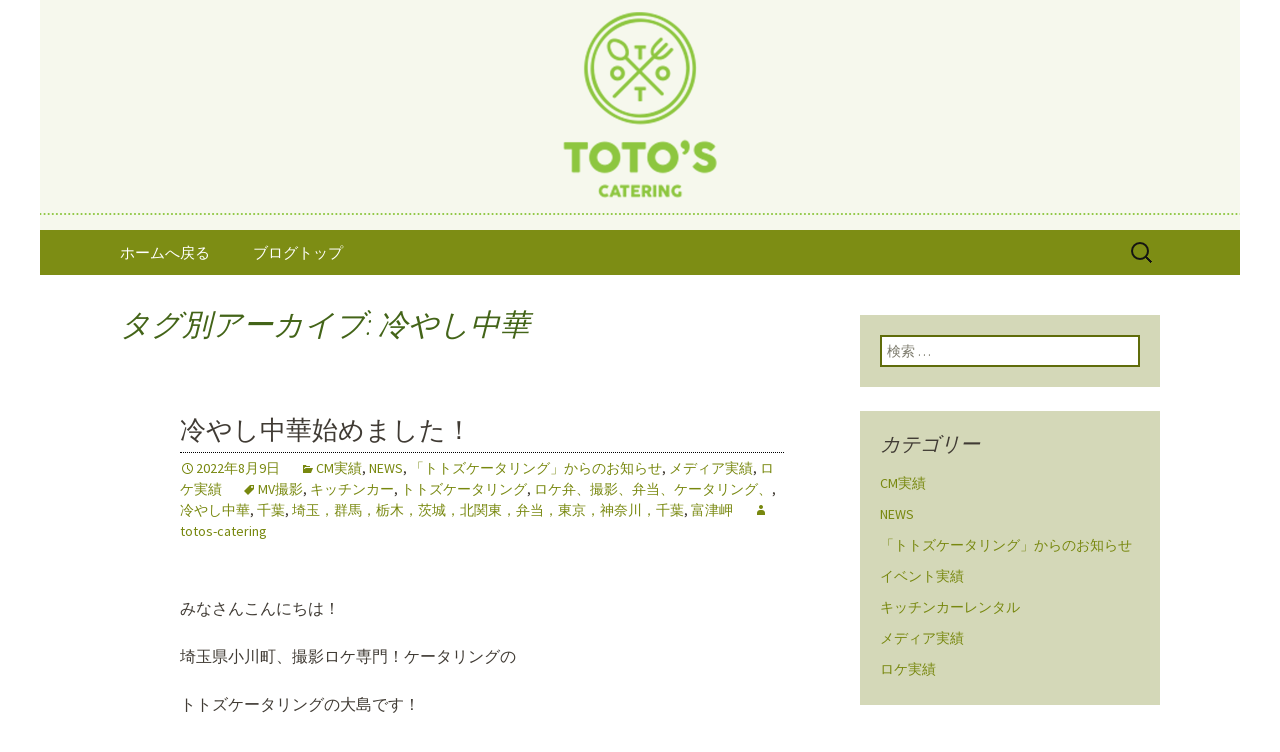

--- FILE ---
content_type: text/html; charset=UTF-8
request_url: https://www.totos-catering.com/fcblog/tag/%E5%86%B7%E3%82%84%E3%81%97%E4%B8%AD%E8%8F%AF/?doing_wp_cron=1696138358.0211639404296875000000
body_size: 6841
content:
<!DOCTYPE html>
<!--[if IE 7]>
<html class="ie ie7" lang="ja"
	itemscope 
	itemtype="http://schema.org/WebSite" 
	prefix="og: http://ogp.me/ns#" >
<![endif]-->
<!--[if IE 8]>
<html class="ie ie8" lang="ja"
	itemscope 
	itemtype="http://schema.org/WebSite" 
	prefix="og: http://ogp.me/ns#" >
<![endif]-->
<!--[if !(IE 7) | !(IE 8)  ]><!-->
<html lang="ja"
	itemscope 
	itemtype="http://schema.org/WebSite" 
	prefix="og: http://ogp.me/ns#" >
<!--<![endif]-->
<head>
	<meta charset="UTF-8">
	<meta name="viewport" content="width=device-width">
	<title>冷やし中華 | 「TOTOS CATERING（トトズケータリング）」のブログ</title>
	<link rel="profile" href="https://gmpg.org/xfn/11">
	<link rel="pingback" href="https://www.totos-catering.com/fcblog/xmlrpc.php">
	<!--[if lt IE 9]>
	<script src="https://www.totos-catering.com/fcblog/wp-content/themes/e-connectionZ/js/html5.js"></script>
	<![endif]-->
	
<!-- All in One SEO Pack 2.3.15.3 by Michael Torbert of Semper Fi Web Design[555,601] -->
<meta name="keywords"  content="mv撮影,キッチンカー,トトズケータリング,ロケ弁、撮影、弁当、ケータリング、,冷やし中華,千葉,埼玉，群馬，栃木，茨城，北関東，弁当，東京，神奈川，千葉,富津岬,cm実績,news,「トトズケータリング」からのお知らせ,メディア実績,ロケ実績" />

<link rel="canonical" href="https://www.totos-catering.com/fcblog/tag/%e5%86%b7%e3%82%84%e3%81%97%e4%b8%ad%e8%8f%af/" />
<!-- /all in one seo pack -->
<link rel='dns-prefetch' href='//fonts.googleapis.com' />
<link rel='dns-prefetch' href='//s.w.org' />
<link rel="alternate" type="application/rss+xml" title="「TOTOS CATERING（トトズケータリング）」のブログ &raquo; フィード" href="https://www.totos-catering.com/fcblog/feed/" />
<link rel="alternate" type="application/rss+xml" title="「TOTOS CATERING（トトズケータリング）」のブログ &raquo; 冷やし中華 タグのフィード" href="https://www.totos-catering.com/fcblog/tag/%e5%86%b7%e3%82%84%e3%81%97%e4%b8%ad%e8%8f%af/feed/" />
		<script type="text/javascript">
			window._wpemojiSettings = {"baseUrl":"https:\/\/s.w.org\/images\/core\/emoji\/2.3\/72x72\/","ext":".png","svgUrl":"https:\/\/s.w.org\/images\/core\/emoji\/2.3\/svg\/","svgExt":".svg","source":{"concatemoji":"https:\/\/www.totos-catering.com\/fcblog\/wp-includes\/js\/wp-emoji-release.min.js?ver=4.8"}};
			!function(a,b,c){function d(a){var b,c,d,e,f=String.fromCharCode;if(!k||!k.fillText)return!1;switch(k.clearRect(0,0,j.width,j.height),k.textBaseline="top",k.font="600 32px Arial",a){case"flag":return k.fillText(f(55356,56826,55356,56819),0,0),b=j.toDataURL(),k.clearRect(0,0,j.width,j.height),k.fillText(f(55356,56826,8203,55356,56819),0,0),c=j.toDataURL(),b===c&&(k.clearRect(0,0,j.width,j.height),k.fillText(f(55356,57332,56128,56423,56128,56418,56128,56421,56128,56430,56128,56423,56128,56447),0,0),b=j.toDataURL(),k.clearRect(0,0,j.width,j.height),k.fillText(f(55356,57332,8203,56128,56423,8203,56128,56418,8203,56128,56421,8203,56128,56430,8203,56128,56423,8203,56128,56447),0,0),c=j.toDataURL(),b!==c);case"emoji4":return k.fillText(f(55358,56794,8205,9794,65039),0,0),d=j.toDataURL(),k.clearRect(0,0,j.width,j.height),k.fillText(f(55358,56794,8203,9794,65039),0,0),e=j.toDataURL(),d!==e}return!1}function e(a){var c=b.createElement("script");c.src=a,c.defer=c.type="text/javascript",b.getElementsByTagName("head")[0].appendChild(c)}var f,g,h,i,j=b.createElement("canvas"),k=j.getContext&&j.getContext("2d");for(i=Array("flag","emoji4"),c.supports={everything:!0,everythingExceptFlag:!0},h=0;h<i.length;h++)c.supports[i[h]]=d(i[h]),c.supports.everything=c.supports.everything&&c.supports[i[h]],"flag"!==i[h]&&(c.supports.everythingExceptFlag=c.supports.everythingExceptFlag&&c.supports[i[h]]);c.supports.everythingExceptFlag=c.supports.everythingExceptFlag&&!c.supports.flag,c.DOMReady=!1,c.readyCallback=function(){c.DOMReady=!0},c.supports.everything||(g=function(){c.readyCallback()},b.addEventListener?(b.addEventListener("DOMContentLoaded",g,!1),a.addEventListener("load",g,!1)):(a.attachEvent("onload",g),b.attachEvent("onreadystatechange",function(){"complete"===b.readyState&&c.readyCallback()})),f=c.source||{},f.concatemoji?e(f.concatemoji):f.wpemoji&&f.twemoji&&(e(f.twemoji),e(f.wpemoji)))}(window,document,window._wpemojiSettings);
		</script>
		<style type="text/css">
img.wp-smiley,
img.emoji {
	display: inline !important;
	border: none !important;
	box-shadow: none !important;
	height: 1em !important;
	width: 1em !important;
	margin: 0 .07em !important;
	vertical-align: -0.1em !important;
	background: none !important;
	padding: 0 !important;
}
</style>
<link rel='stylesheet' id='twentythirteen-fonts-css'  href='//fonts.googleapis.com/css?family=Source+Sans+Pro%3A300%2C400%2C700%2C300italic%2C400italic%2C700italic%7CBitter%3A400%2C700&#038;subset=latin%2Clatin-ext' type='text/css' media='all' />
<link rel='stylesheet' id='genericons-css'  href='https://www.totos-catering.com/fcblog/wp-content/themes/e-connectionZ/fonts/genericons.css?ver=2.09' type='text/css' media='all' />
<link rel='stylesheet' id='twentythirteen-style-css'  href='https://www.totos-catering.com/fcblog/wp-content/themes/e-connectionZ/style.css?ver=2013-07-18' type='text/css' media='all' />
<!--[if lt IE 9]>
<link rel='stylesheet' id='twentythirteen-ie-css'  href='https://www.totos-catering.com/fcblog/wp-content/themes/e-connectionZ/css/ie.css?ver=2013-07-18' type='text/css' media='all' />
<![endif]-->
<script type='text/javascript' src='https://www.totos-catering.com/fcblog/wp-includes/js/jquery/jquery.js?ver=1.12.4'></script>
<script type='text/javascript' src='https://www.totos-catering.com/fcblog/wp-includes/js/jquery/jquery-migrate.min.js?ver=1.4.1'></script>
<link rel='https://api.w.org/' href='https://www.totos-catering.com/fcblog/wp-json/' />
<link rel="EditURI" type="application/rsd+xml" title="RSD" href="https://www.totos-catering.com/fcblog/xmlrpc.php?rsd" />
<link rel="wlwmanifest" type="application/wlwmanifest+xml" href="https://www.totos-catering.com/fcblog/wp-includes/wlwmanifest.xml" /> 
<meta name="generator" content="WordPress 4.8" />

		<!-- GA Google Analytics @ https://m0n.co/ga -->
		<script async src="https://www.googletagmanager.com/gtag/js?id=UA-34430893-62"></script>
		<script>
			window.dataLayer = window.dataLayer || [];
			function gtag(){dataLayer.push(arguments);}
			gtag('js', new Date());
			gtag('config', 'UA-34430893-62');
		</script>

	
<!-- BEGIN: WP Social Bookmarking Light HEAD --><script>
    (function (d, s, id) {
        var js, fjs = d.getElementsByTagName(s)[0];
        if (d.getElementById(id)) return;
        js = d.createElement(s);
        js.id = id;
        js.src = "//connect.facebook.net/ja_JP/sdk.js#xfbml=1&version=v2.7";
        fjs.parentNode.insertBefore(js, fjs);
    }(document, 'script', 'facebook-jssdk'));
</script>
<style type="text/css">.wp_social_bookmarking_light{
    border: 0 !important;
    padding: 10px 0 20px 0 !important;
    margin: 0 !important;
}
.wp_social_bookmarking_light div{
    float: left !important;
    border: 0 !important;
    padding: 0 !important;
    margin: 0 5px 0px 0 !important;
    min-height: 30px !important;
    line-height: 18px !important;
    text-indent: 0 !important;
}
.wp_social_bookmarking_light img{
    border: 0 !important;
    padding: 0;
    margin: 0;
    vertical-align: top !important;
}
.wp_social_bookmarking_light_clear{
    clear: both !important;
}
#fb-root{
    display: none;
}
.wsbl_twitter{
    width: 100px;
}
.wsbl_facebook_like iframe{
    max-width: none !important;
}
</style>
<!-- END: WP Social Bookmarking Light HEAD -->
	<style type="text/css" id="twentythirteen-header-css">
			.site-header {
			background: url(https://www.totos-catering.com/fcblog/wp-content/uploads/sites/1061/2017/04/head.png) no-repeat scroll top;
			background-size: 1600px auto;
		}
			.site-title,
		.site-description {
			position: absolute;
			clip: rect(1px 1px 1px 1px); /* IE7 */
			clip: rect(1px, 1px, 1px, 1px);
		}
		</style>
	    </head>

<body class="archive tag tag-48 sidebar">
<div class="custom_green_light ">

	<div id="page" class="hfeed site">
		<header id="masthead" class="site-header" role="banner">
			<a class="home-link" href="https://www.totos-catering.com/fcblog/" title="「TOTOS CATERING（トトズケータリング）」のブログ" rel="home">
				<h1 class="site-title">「TOTOS CATERING（トトズケータリング）」のブログ</h1>
				<h2 class="site-description">「トトズケータリング」からのお知らせ</h2>
			</a>

	<div id="navbar" class="navbar">
				<nav id="site-navigation" class="navigation main-navigation" role="navigation">
					<h3 class="menu-toggle">メニュー</h3>
					<a class="screen-reader-text skip-link" href="#content" title="コンテンツへ移動">コンテンツへ移動</a>
					<div class="menu-%e3%83%a1%e3%83%8b%e3%83%a5%e3%83%bc-container"><ul id="menu-%e3%83%a1%e3%83%8b%e3%83%a5%e3%83%bc" class="nav-menu"><li id="menu-item-7" class="menu-item menu-item-type-custom menu-item-object-custom menu-item-7"><a href="https://www.totos-catering.com">ホームへ戻る</a></li>
<li id="menu-item-8" class="menu-item menu-item-type-custom menu-item-object-custom menu-item-home menu-item-8"><a href="https://www.totos-catering.com/fcblog/">ブログトップ</a></li>
</ul></div>					<form role="search" method="get" class="search-form" action="https://www.totos-catering.com/fcblog/">
				<label>
					<span class="screen-reader-text">検索:</span>
					<input type="search" class="search-field" placeholder="検索 &hellip;" value="" name="s" />
				</label>
				<input type="submit" class="search-submit" value="検索" />
			</form>				</nav><!-- #site-navigation -->
			</div><!-- #navbar -->

		</header><!-- #masthead -->

		<div id="main" class="site-main">

	<div id="primary" class="content-area">
		<div id="content" class="site-content" role="main">

					<header class="archive-header">
				<h1 class="archive-title">タグ別アーカイブ: 冷やし中華</h1>

							</header><!-- .archive-header -->

										
<article id="post-209" class="post-209 post type-post status-publish format-standard hentry category-cm category-news category-topics category-media category-location tag-mv tag-12 tag-37 tag-25 tag-48 tag-29 tag-11 tag-49">
	<header class="entry-header">
		
				<h1 class="entry-title">
			<a href="https://www.totos-catering.com/fcblog/2022/08/09/%e5%86%b7%e3%82%84%e3%81%97%e4%b8%ad%e8%8f%af%e5%a7%8b%e3%82%81%e3%81%be%e3%81%97%e3%81%9f%ef%bc%81/" rel="bookmark">冷やし中華始めました！</a>
		</h1>
		
		<div class="entry-meta">
			<span class="date"><a href="https://www.totos-catering.com/fcblog/2022/08/09/%e5%86%b7%e3%82%84%e3%81%97%e4%b8%ad%e8%8f%af%e5%a7%8b%e3%82%81%e3%81%be%e3%81%97%e3%81%9f%ef%bc%81/" title="冷やし中華始めました！ へのパーマリンク" rel="bookmark"><time class="entry-date date updated" datetime="2022-08-09T11:08:54+00:00">2022年8月9日</time></a></span><span class="categories-links"><a href="https://www.totos-catering.com/fcblog/category/cm/" rel="category tag">CM実績</a>, <a href="https://www.totos-catering.com/fcblog/category/news/" rel="category tag">NEWS</a>, <a href="https://www.totos-catering.com/fcblog/category/topics/" rel="category tag">「トトズケータリング」からのお知らせ</a>, <a href="https://www.totos-catering.com/fcblog/category/media/" rel="category tag">メディア実績</a>, <a href="https://www.totos-catering.com/fcblog/category/location/" rel="category tag">ロケ実績</a></span><span class="tags-links"><a href="https://www.totos-catering.com/fcblog/tag/mv%e6%92%ae%e5%bd%b1/" rel="tag">MV撮影</a>, <a href="https://www.totos-catering.com/fcblog/tag/%e3%82%ad%e3%83%83%e3%83%81%e3%83%b3%e3%82%ab%e3%83%bc/" rel="tag">キッチンカー</a>, <a href="https://www.totos-catering.com/fcblog/tag/%e3%83%88%e3%83%88%e3%82%ba%e3%82%b1%e3%83%bc%e3%82%bf%e3%83%aa%e3%83%b3%e3%82%b0/" rel="tag">トトズケータリング</a>, <a href="https://www.totos-catering.com/fcblog/tag/%e3%83%ad%e3%82%b1%e5%bc%81%e3%80%81%e6%92%ae%e5%bd%b1%e3%80%81%e5%bc%81%e5%bd%93%e3%80%81%e3%82%b1%e3%83%bc%e3%82%bf%e3%83%aa%e3%83%b3%e3%82%b0%e3%80%81/" rel="tag">ロケ弁、撮影、弁当、ケータリング、</a>, <a href="https://www.totos-catering.com/fcblog/tag/%e5%86%b7%e3%82%84%e3%81%97%e4%b8%ad%e8%8f%af/" rel="tag">冷やし中華</a>, <a href="https://www.totos-catering.com/fcblog/tag/%e5%8d%83%e8%91%89/" rel="tag">千葉</a>, <a href="https://www.totos-catering.com/fcblog/tag/%e5%9f%bc%e7%8e%89%ef%bc%8c%e7%be%a4%e9%a6%ac%ef%bc%8c%e6%a0%83%e6%9c%a8%ef%bc%8c%e8%8c%a8%e5%9f%8e%ef%bc%8c%e5%8c%97%e9%96%a2%e6%9d%b1%ef%bc%8c%e5%bc%81%e5%bd%93%ef%bc%8c%e6%9d%b1%e4%ba%ac%ef%bc%8c/" rel="tag">埼玉，群馬，栃木，茨城，北関東，弁当，東京，神奈川，千葉</a>, <a href="https://www.totos-catering.com/fcblog/tag/%e5%af%8c%e6%b4%a5%e5%b2%ac/" rel="tag">富津岬</a></span><span class="author vcard"><a class="url fn n" href="https://www.totos-catering.com/fcblog/author/totos-catering/" title="totos-catering の投稿をすべて表示" rel="author">totos-catering</a></span>					</div><!-- .entry-meta -->
	</header><!-- .entry-header -->

		<div class="entry-content">
		<p><!-- wp:paragraph --></p>
<p>みなさんこんにちは！</p>
<p><!-- /wp:paragraph --></p>
<p><!-- wp:paragraph --></p>
<p>埼玉県小川町、撮影ロケ専門！ケータリングの</p>
<p><!-- /wp:paragraph --></p>
<p><!-- wp:paragraph --></p>
<p>トトズケータリングの大島です！</p>
<p><!-- /wp:paragraph --></p>
<p><!-- wp:paragraph --></p>
<p>毎日暑くて熱中症対策してもしきれないくらい暑いですね！</p>
<p><!-- /wp:paragraph --></p>
<p><!-- wp:paragraph --></p>
<p>さて、先日は千葉県の富津岬へMV撮影のためお邪魔させていただきました。</p>
<p><!-- /wp:paragraph --></p>
<p><!-- wp:paragraph --></p>
<p>海も穏やかでとても清々しい、いいロケーションでした！</p>
<p><!-- /wp:paragraph --></p>
<p><!-- wp:paragraph --></p>
<p>仕事ではなくてのんびりすごしてみたいと感じました。</p>
<p><!-- /wp:paragraph --></p>
<p><!-- wp:paragraph --></p>
<p>この日もとても暑くて、そんな日はやはり冷たいお食事ですね！</p>
<p><!-- /wp:paragraph --></p>
<p><!-- wp:paragraph --></p>
<p>トトズケータリングでは冷やし中華、始めました！</p>
<p><!-- /wp:paragraph --></p>
<p><!-- wp:paragraph --></p>
<p>だいぶ遅いご報告になりすみません、、、</p>
<p><!-- /wp:paragraph --></p>
<p><!-- wp:image {"id":207,"sizeSlug":"large"} --></p>
<figure class="wp-block-image size-large"><img src="https://www.totos-catering.com/fcblog/wp-content/uploads/sites/1061/2022/08/315e78e5-b186-49b6-a5d7-95a892fcabd7.png" alt="" class="wp-image-207" srcset="https://www.totos-catering.com/fcblog/wp-content/uploads/sites/1061/2022/08/315e78e5-b186-49b6-a5d7-95a892fcabd7.png 1080w, https://www.totos-catering.com/fcblog/wp-content/uploads/sites/1061/2022/08/315e78e5-b186-49b6-a5d7-95a892fcabd7-150x150.png 150w, https://www.totos-catering.com/fcblog/wp-content/uploads/sites/1061/2022/08/315e78e5-b186-49b6-a5d7-95a892fcabd7-300x300.png 300w, https://www.totos-catering.com/fcblog/wp-content/uploads/sites/1061/2022/08/315e78e5-b186-49b6-a5d7-95a892fcabd7-768x768.png 768w, https://www.totos-catering.com/fcblog/wp-content/uploads/sites/1061/2022/08/315e78e5-b186-49b6-a5d7-95a892fcabd7-1024x1024.png 1024w" sizes="(max-width: 1080px) 100vw, 1080px" /></figure>
<p><!-- /wp:image --></p>
<p><!-- wp:paragraph --></p>
<p>暑い日に是非！</p>
<p><!-- /wp:paragraph --></p>
<p><!-- wp:paragraph --></p>
<p>いつもご注文ありがとうございます！</p>
<p><!-- /wp:paragraph --></p>
<p><!-- wp:paragraph --></p>
<p>＊＊＊＊＊＊＊＊＊＊＊＊＊＊＊＊＊＊＊＊</p>
<p><!-- /wp:paragraph --></p>
<p><!-- wp:paragraph --></p>
<p>撮影・ロケのケータリング・ホットミールは！&nbsp;</p>
<p><!-- /wp:paragraph --></p>
<p><!-- wp:paragraph --></p>
<p>埼玉・小川町の&nbsp;</p>
<p><!-- /wp:paragraph --></p>
<p><!-- wp:paragraph --></p>
<p>TOTO’S CATERING (トトズケータリング)&nbsp;</p>
<p><!-- /wp:paragraph --></p>
<p><!-- wp:paragraph --></p>
<p>tel:<a href="tel:090-1031-1032">090-1031-1032</a>&nbsp;(9:00〜21:00)&nbsp;</p>
<p><!-- /wp:paragraph --></p>
<p><!-- wp:paragraph --></p>
<p>＊＊＊＊＊＊＊＊＊＊＊＊＊＊＊＊＊＊＊＊</p>
<p><!-- /wp:paragraph --></p>
			</div><!-- .entry-content -->
	
	<footer class="entry-meta">
		
			</footer><!-- .entry-meta -->
</article><!-- #post -->
			
			
		
		</div><!-- #content -->
	</div><!-- #primary -->

	<div id="tertiary" class="sidebar-container" role="complementary">
		<div class="sidebar-inner">
			<div class="widget-area">
				<aside id="search-2" class="widget widget_search"><form role="search" method="get" class="search-form" action="https://www.totos-catering.com/fcblog/">
				<label>
					<span class="screen-reader-text">検索:</span>
					<input type="search" class="search-field" placeholder="検索 &hellip;" value="" name="s" />
				</label>
				<input type="submit" class="search-submit" value="検索" />
			</form></aside><aside id="categories-2" class="widget widget_categories"><h3 class="widget-title">カテゴリー</h3>		<ul>
	<li class="cat-item cat-item-4"><a href="https://www.totos-catering.com/fcblog/category/cm/" >CM実績</a>
</li>
	<li class="cat-item cat-item-2"><a href="https://www.totos-catering.com/fcblog/category/news/" >NEWS</a>
</li>
	<li class="cat-item cat-item-1"><a href="https://www.totos-catering.com/fcblog/category/topics/" >「トトズケータリング」からのお知らせ</a>
</li>
	<li class="cat-item cat-item-5"><a href="https://www.totos-catering.com/fcblog/category/event/" >イベント実績</a>
</li>
	<li class="cat-item cat-item-7"><a href="https://www.totos-catering.com/fcblog/category/kitchencar/" >キッチンカーレンタル</a>
</li>
	<li class="cat-item cat-item-6"><a href="https://www.totos-catering.com/fcblog/category/media/" >メディア実績</a>
</li>
	<li class="cat-item cat-item-3"><a href="https://www.totos-catering.com/fcblog/category/location/" >ロケ実績</a>
</li>
		</ul>
</aside><aside id="calendar-2" class="widget widget_calendar"><div id="calendar_wrap" class="calendar_wrap"><table id="wp-calendar">
	<caption>2026年1月</caption>
	<thead>
	<tr>
		<th scope="col" title="月曜日">月</th>
		<th scope="col" title="火曜日">火</th>
		<th scope="col" title="水曜日">水</th>
		<th scope="col" title="木曜日">木</th>
		<th scope="col" title="金曜日">金</th>
		<th scope="col" title="土曜日">土</th>
		<th scope="col" title="日曜日">日</th>
	</tr>
	</thead>

	<tfoot>
	<tr>
		<td colspan="3" id="prev"><a href="https://www.totos-catering.com/fcblog/2022/08/">&laquo; 8月</a></td>
		<td class="pad">&nbsp;</td>
		<td colspan="3" id="next" class="pad">&nbsp;</td>
	</tr>
	</tfoot>

	<tbody>
	<tr>
		<td colspan="3" class="pad">&nbsp;</td><td>1</td><td>2</td><td>3</td><td>4</td>
	</tr>
	<tr>
		<td>5</td><td>6</td><td>7</td><td>8</td><td>9</td><td>10</td><td>11</td>
	</tr>
	<tr>
		<td>12</td><td>13</td><td>14</td><td>15</td><td>16</td><td>17</td><td>18</td>
	</tr>
	<tr>
		<td>19</td><td id="today">20</td><td>21</td><td>22</td><td>23</td><td>24</td><td>25</td>
	</tr>
	<tr>
		<td>26</td><td>27</td><td>28</td><td>29</td><td>30</td><td>31</td>
		<td class="pad" colspan="1">&nbsp;</td>
	</tr>
	</tbody>
	</table></div></aside>		<aside id="recent-posts-2" class="widget widget_recent_entries">		<h3 class="widget-title">最近の投稿</h3>		<ul>
					<li>
				<a href="https://www.totos-catering.com/fcblog/2022/08/09/%e5%86%b7%e3%82%84%e3%81%97%e4%b8%ad%e8%8f%af%e5%a7%8b%e3%82%81%e3%81%be%e3%81%97%e3%81%9f%ef%bc%81/">冷やし中華始めました！</a>
						</li>
					<li>
				<a href="https://www.totos-catering.com/fcblog/2022/08/05/%e9%9d%99%e5%b2%a1%e3%81%a7%e3%82%b1%e3%83%bc%e3%82%bf%e3%83%aa%e3%83%b3%e3%82%b0/">静岡でケータリング</a>
						</li>
					<li>
				<a href="https://www.totos-catering.com/fcblog/2022/01/17/%e3%82%ad%e3%83%83%e3%83%81%e3%83%b3%e3%82%ab%e3%83%bc%e3%81%a7%e7%86%b1%e6%b5%b7%e5%b8%82%e3%81%b8/">キッチンカーで熱海市へ</a>
						</li>
					<li>
				<a href="https://www.totos-catering.com/fcblog/2022/01/06/%e6%96%b0%e5%b9%b4%e3%81%ae%e3%81%94%e6%8c%a8%e6%8b%b6/">新年のご挨拶</a>
						</li>
					<li>
				<a href="https://www.totos-catering.com/fcblog/2021/12/31/%e5%b9%b4%e6%9c%ab%e3%81%ae%e3%81%94%e6%8c%a8%e6%8b%b6/">年末のご挨拶</a>
						</li>
				</ul>
		</aside>		<aside id="archives-2" class="widget widget_archive"><h3 class="widget-title">アーカイブ</h3>		<ul>
			<li><a href='https://www.totos-catering.com/fcblog/2022/08/'>2022年8月</a></li>
	<li><a href='https://www.totos-catering.com/fcblog/2022/01/'>2022年1月</a></li>
	<li><a href='https://www.totos-catering.com/fcblog/2021/12/'>2021年12月</a></li>
	<li><a href='https://www.totos-catering.com/fcblog/2021/11/'>2021年11月</a></li>
	<li><a href='https://www.totos-catering.com/fcblog/2021/06/'>2021年6月</a></li>
	<li><a href='https://www.totos-catering.com/fcblog/2021/05/'>2021年5月</a></li>
	<li><a href='https://www.totos-catering.com/fcblog/2021/02/'>2021年2月</a></li>
	<li><a href='https://www.totos-catering.com/fcblog/2021/01/'>2021年1月</a></li>
	<li><a href='https://www.totos-catering.com/fcblog/2020/03/'>2020年3月</a></li>
	<li><a href='https://www.totos-catering.com/fcblog/2019/06/'>2019年6月</a></li>
	<li><a href='https://www.totos-catering.com/fcblog/2019/03/'>2019年3月</a></li>
	<li><a href='https://www.totos-catering.com/fcblog/2018/11/'>2018年11月</a></li>
	<li><a href='https://www.totos-catering.com/fcblog/2018/02/'>2018年2月</a></li>
	<li><a href='https://www.totos-catering.com/fcblog/2017/11/'>2017年11月</a></li>
	<li><a href='https://www.totos-catering.com/fcblog/2017/10/'>2017年10月</a></li>
	<li><a href='https://www.totos-catering.com/fcblog/2017/04/'>2017年4月</a></li>
		</ul>
		</aside>			</div><!-- .widget-area -->
		</div><!-- .sidebar-inner -->
	</div><!-- #tertiary -->

		</div><!-- #main -->
		<footer id="colophon" class="site-footer" role="contentinfo">
			
			<div class="site-info">

Copyright (C) <a href="https://www.totos-catering.com/fcblog" title="「TOTOS CATERING（トトズケータリング）」のブログ">「TOTOS CATERING（トトズケータリング）」のブログ</a>. All Rights Reserved.
			</div><!-- .site-info -->
		</footer><!-- #colophon -->
	</div><!-- #page -->
    
   

	
<!-- BEGIN: WP Social Bookmarking Light FOOTER -->    <script>!function(d,s,id){var js,fjs=d.getElementsByTagName(s)[0],p=/^http:/.test(d.location)?'http':'https';if(!d.getElementById(id)){js=d.createElement(s);js.id=id;js.src=p+'://platform.twitter.com/widgets.js';fjs.parentNode.insertBefore(js,fjs);}}(document, 'script', 'twitter-wjs');</script>    <script src="https://apis.google.com/js/platform.js" async defer>
        {lang: "ja"}
    </script><!-- END: WP Social Bookmarking Light FOOTER -->
<script type='text/javascript' src='https://www.totos-catering.com/fcblog/wp-content/themes/e-connectionZ/js/functions.js?ver=2013-07-18'></script>
<script type='text/javascript' src='https://www.totos-catering.com/fcblog/wp-includes/js/wp-embed.min.js?ver=4.8'></script>
    
    
     </div>
<script defer src="https://static.cloudflareinsights.com/beacon.min.js/vcd15cbe7772f49c399c6a5babf22c1241717689176015" integrity="sha512-ZpsOmlRQV6y907TI0dKBHq9Md29nnaEIPlkf84rnaERnq6zvWvPUqr2ft8M1aS28oN72PdrCzSjY4U6VaAw1EQ==" data-cf-beacon='{"version":"2024.11.0","token":"fc807f00e25c4029954d21ab5ae412ba","r":1,"server_timing":{"name":{"cfCacheStatus":true,"cfEdge":true,"cfExtPri":true,"cfL4":true,"cfOrigin":true,"cfSpeedBrain":true},"location_startswith":null}}' crossorigin="anonymous"></script>
</body>
</html>